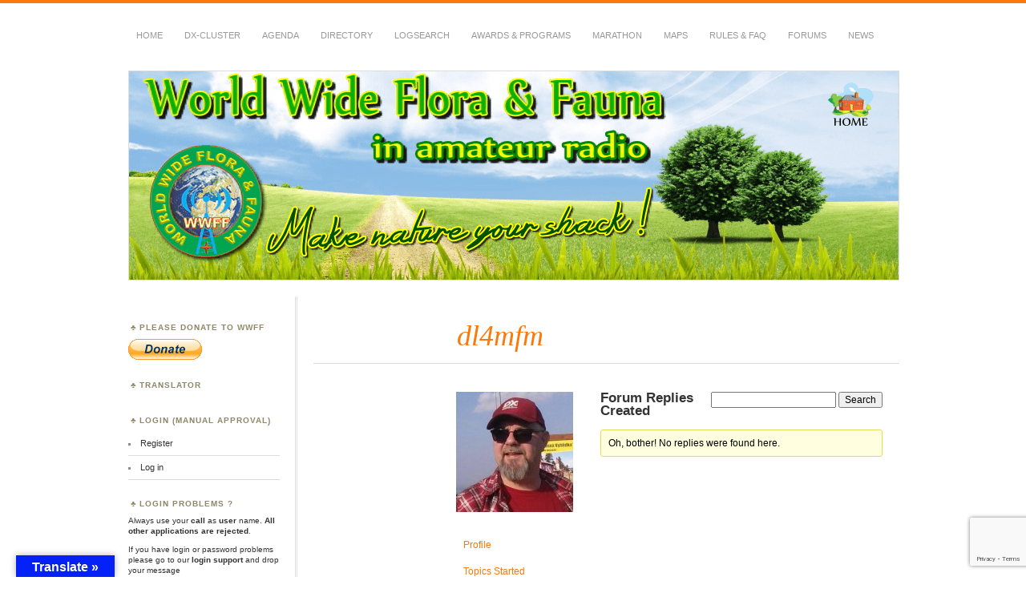

--- FILE ---
content_type: text/html; charset=UTF-8
request_url: https://spots.wwff.co/iframe_agenda_compact.php
body_size: 753
content:
<!DOCTYPE html>
<html>
<head>
    <meta charset="UTF-8">
    <meta name="viewport" content="width=device-width, initial-scale=1.0">
    <title>WWFF Upcoming Activations</title>
    <style>
        body {
            font-family: Arial, sans-serif;
            font-size: 12px;
            margin: 0;
            padding: 0;
            background: #fff;
        }
        .container {
            border: 1px solid #ccc;
            overflow: hidden;
        }
        .header {
            background: #e6e6e6;
            color: #333;
            padding: 6px;
            font-weight: bold;
            text-align: center;
            border-bottom: 1px solid #ccc;
        }
        table {
            width: 100%;
            border-collapse: collapse;
        }
        tr {
            border-bottom: 1px solid #eee;
        }
        tr:last-child {
            border-bottom: none;
        }
        .date-row {
            background-color: #fff;
            color: #ff8c00;
            font-weight: bold;
            padding: 3px 6px;
            text-align: center;
        }
        .info-row {
            padding: 3px 6px;
            background-color: #fff;
            text-align: center;
        }
        .callsign {
            font-weight: bold;
        }
        a {
            color: #333;
            text-decoration: none;
        }
        a:hover {
            text-decoration: underline;
        }
        .no-activations {
            padding: 10px;
            text-align: center;
            color: #666;
        }
    </style>
</head>
<body>
    <div class="container">
        <div class="header">Upcoming Activations</div>
        
                    <table>
                                    <tr>
                        <td class="date-row">Wed, 21 Jan - 1800z-2100z</td>
                    </tr>
                    <tr>
                        <td class="info-row">
                            <a href="https://wwff.co/directory/?showRef=KFF-4429" target="_blank">
                                KFF-4429                            </a> 
                            by 
                            <span class="callsign">
                                <a href="https://www.qrz.com/db/K9PM/P" target="_blank">
                                    K9PM/P                                </a>
                            </span>
                        </td>
                    </tr>
                                    <tr>
                        <td class="date-row">Thu, 22 Jan - 1400z-1600z</td>
                    </tr>
                    <tr>
                        <td class="info-row">
                            <a href="https://wwff.co/directory/?showRef=ONFF-0922" target="_blank">
                                ONFF-0922                            </a> 
                            by 
                            <span class="callsign">
                                <a href="https://www.qrz.com/db/ON4BOS" target="_blank">
                                    ON4BOS                                </a>
                            </span>
                        </td>
                    </tr>
                                    <tr>
                        <td class="date-row">Thu, 22 Jan - 0500z-2355z</td>
                    </tr>
                    <tr>
                        <td class="info-row">
                            <a href="https://wwff.co/directory/?showRef=HLFF-0015" target="_blank">
                                HLFF-0015                            </a> 
                            by 
                            <span class="callsign">
                                <a href="https://www.qrz.com/db/6K5EHN" target="_blank">
                                    6K5EHN                                </a>
                            </span>
                        </td>
                    </tr>
                                    <tr>
                        <td class="date-row">Sat, 24 Jan - 1630z-2159z</td>
                    </tr>
                    <tr>
                        <td class="info-row">
                            <a href="https://wwff.co/directory/?showRef=VEFF-3420" target="_blank">
                                VEFF-3420                            </a> 
                            by 
                            <span class="callsign">
                                <a href="https://www.qrz.com/db/VE2CBS" target="_blank">
                                    VE2CBS                                </a>
                            </span>
                        </td>
                    </tr>
                                    <tr>
                        <td class="date-row">Sun, 25 Jan - 2200z-0630z</td>
                    </tr>
                    <tr>
                        <td class="info-row">
                            <a href="https://wwff.co/directory/?showRef=VKFF-1292" target="_blank">
                                VKFF-1292                            </a> 
                            by 
                            <span class="callsign">
                                <a href="https://www.qrz.com/db/VK2EEL" target="_blank">
                                    VK2EEL                                </a>
                            </span>
                        </td>
                    </tr>
                            </table>
            </div>
</body>
</html> 

--- FILE ---
content_type: text/html; charset=utf-8
request_url: https://www.google.com/recaptcha/api2/anchor?ar=1&k=6Lf9-5cqAAAAAHHfittpm_OjHcD-VSd_Htt5zrkN&co=aHR0cHM6Ly93d2ZmLmNvOjQ0Mw..&hl=en&v=PoyoqOPhxBO7pBk68S4YbpHZ&size=invisible&anchor-ms=20000&execute-ms=30000&cb=6eikqi2glitj
body_size: 48513
content:
<!DOCTYPE HTML><html dir="ltr" lang="en"><head><meta http-equiv="Content-Type" content="text/html; charset=UTF-8">
<meta http-equiv="X-UA-Compatible" content="IE=edge">
<title>reCAPTCHA</title>
<style type="text/css">
/* cyrillic-ext */
@font-face {
  font-family: 'Roboto';
  font-style: normal;
  font-weight: 400;
  font-stretch: 100%;
  src: url(//fonts.gstatic.com/s/roboto/v48/KFO7CnqEu92Fr1ME7kSn66aGLdTylUAMa3GUBHMdazTgWw.woff2) format('woff2');
  unicode-range: U+0460-052F, U+1C80-1C8A, U+20B4, U+2DE0-2DFF, U+A640-A69F, U+FE2E-FE2F;
}
/* cyrillic */
@font-face {
  font-family: 'Roboto';
  font-style: normal;
  font-weight: 400;
  font-stretch: 100%;
  src: url(//fonts.gstatic.com/s/roboto/v48/KFO7CnqEu92Fr1ME7kSn66aGLdTylUAMa3iUBHMdazTgWw.woff2) format('woff2');
  unicode-range: U+0301, U+0400-045F, U+0490-0491, U+04B0-04B1, U+2116;
}
/* greek-ext */
@font-face {
  font-family: 'Roboto';
  font-style: normal;
  font-weight: 400;
  font-stretch: 100%;
  src: url(//fonts.gstatic.com/s/roboto/v48/KFO7CnqEu92Fr1ME7kSn66aGLdTylUAMa3CUBHMdazTgWw.woff2) format('woff2');
  unicode-range: U+1F00-1FFF;
}
/* greek */
@font-face {
  font-family: 'Roboto';
  font-style: normal;
  font-weight: 400;
  font-stretch: 100%;
  src: url(//fonts.gstatic.com/s/roboto/v48/KFO7CnqEu92Fr1ME7kSn66aGLdTylUAMa3-UBHMdazTgWw.woff2) format('woff2');
  unicode-range: U+0370-0377, U+037A-037F, U+0384-038A, U+038C, U+038E-03A1, U+03A3-03FF;
}
/* math */
@font-face {
  font-family: 'Roboto';
  font-style: normal;
  font-weight: 400;
  font-stretch: 100%;
  src: url(//fonts.gstatic.com/s/roboto/v48/KFO7CnqEu92Fr1ME7kSn66aGLdTylUAMawCUBHMdazTgWw.woff2) format('woff2');
  unicode-range: U+0302-0303, U+0305, U+0307-0308, U+0310, U+0312, U+0315, U+031A, U+0326-0327, U+032C, U+032F-0330, U+0332-0333, U+0338, U+033A, U+0346, U+034D, U+0391-03A1, U+03A3-03A9, U+03B1-03C9, U+03D1, U+03D5-03D6, U+03F0-03F1, U+03F4-03F5, U+2016-2017, U+2034-2038, U+203C, U+2040, U+2043, U+2047, U+2050, U+2057, U+205F, U+2070-2071, U+2074-208E, U+2090-209C, U+20D0-20DC, U+20E1, U+20E5-20EF, U+2100-2112, U+2114-2115, U+2117-2121, U+2123-214F, U+2190, U+2192, U+2194-21AE, U+21B0-21E5, U+21F1-21F2, U+21F4-2211, U+2213-2214, U+2216-22FF, U+2308-230B, U+2310, U+2319, U+231C-2321, U+2336-237A, U+237C, U+2395, U+239B-23B7, U+23D0, U+23DC-23E1, U+2474-2475, U+25AF, U+25B3, U+25B7, U+25BD, U+25C1, U+25CA, U+25CC, U+25FB, U+266D-266F, U+27C0-27FF, U+2900-2AFF, U+2B0E-2B11, U+2B30-2B4C, U+2BFE, U+3030, U+FF5B, U+FF5D, U+1D400-1D7FF, U+1EE00-1EEFF;
}
/* symbols */
@font-face {
  font-family: 'Roboto';
  font-style: normal;
  font-weight: 400;
  font-stretch: 100%;
  src: url(//fonts.gstatic.com/s/roboto/v48/KFO7CnqEu92Fr1ME7kSn66aGLdTylUAMaxKUBHMdazTgWw.woff2) format('woff2');
  unicode-range: U+0001-000C, U+000E-001F, U+007F-009F, U+20DD-20E0, U+20E2-20E4, U+2150-218F, U+2190, U+2192, U+2194-2199, U+21AF, U+21E6-21F0, U+21F3, U+2218-2219, U+2299, U+22C4-22C6, U+2300-243F, U+2440-244A, U+2460-24FF, U+25A0-27BF, U+2800-28FF, U+2921-2922, U+2981, U+29BF, U+29EB, U+2B00-2BFF, U+4DC0-4DFF, U+FFF9-FFFB, U+10140-1018E, U+10190-1019C, U+101A0, U+101D0-101FD, U+102E0-102FB, U+10E60-10E7E, U+1D2C0-1D2D3, U+1D2E0-1D37F, U+1F000-1F0FF, U+1F100-1F1AD, U+1F1E6-1F1FF, U+1F30D-1F30F, U+1F315, U+1F31C, U+1F31E, U+1F320-1F32C, U+1F336, U+1F378, U+1F37D, U+1F382, U+1F393-1F39F, U+1F3A7-1F3A8, U+1F3AC-1F3AF, U+1F3C2, U+1F3C4-1F3C6, U+1F3CA-1F3CE, U+1F3D4-1F3E0, U+1F3ED, U+1F3F1-1F3F3, U+1F3F5-1F3F7, U+1F408, U+1F415, U+1F41F, U+1F426, U+1F43F, U+1F441-1F442, U+1F444, U+1F446-1F449, U+1F44C-1F44E, U+1F453, U+1F46A, U+1F47D, U+1F4A3, U+1F4B0, U+1F4B3, U+1F4B9, U+1F4BB, U+1F4BF, U+1F4C8-1F4CB, U+1F4D6, U+1F4DA, U+1F4DF, U+1F4E3-1F4E6, U+1F4EA-1F4ED, U+1F4F7, U+1F4F9-1F4FB, U+1F4FD-1F4FE, U+1F503, U+1F507-1F50B, U+1F50D, U+1F512-1F513, U+1F53E-1F54A, U+1F54F-1F5FA, U+1F610, U+1F650-1F67F, U+1F687, U+1F68D, U+1F691, U+1F694, U+1F698, U+1F6AD, U+1F6B2, U+1F6B9-1F6BA, U+1F6BC, U+1F6C6-1F6CF, U+1F6D3-1F6D7, U+1F6E0-1F6EA, U+1F6F0-1F6F3, U+1F6F7-1F6FC, U+1F700-1F7FF, U+1F800-1F80B, U+1F810-1F847, U+1F850-1F859, U+1F860-1F887, U+1F890-1F8AD, U+1F8B0-1F8BB, U+1F8C0-1F8C1, U+1F900-1F90B, U+1F93B, U+1F946, U+1F984, U+1F996, U+1F9E9, U+1FA00-1FA6F, U+1FA70-1FA7C, U+1FA80-1FA89, U+1FA8F-1FAC6, U+1FACE-1FADC, U+1FADF-1FAE9, U+1FAF0-1FAF8, U+1FB00-1FBFF;
}
/* vietnamese */
@font-face {
  font-family: 'Roboto';
  font-style: normal;
  font-weight: 400;
  font-stretch: 100%;
  src: url(//fonts.gstatic.com/s/roboto/v48/KFO7CnqEu92Fr1ME7kSn66aGLdTylUAMa3OUBHMdazTgWw.woff2) format('woff2');
  unicode-range: U+0102-0103, U+0110-0111, U+0128-0129, U+0168-0169, U+01A0-01A1, U+01AF-01B0, U+0300-0301, U+0303-0304, U+0308-0309, U+0323, U+0329, U+1EA0-1EF9, U+20AB;
}
/* latin-ext */
@font-face {
  font-family: 'Roboto';
  font-style: normal;
  font-weight: 400;
  font-stretch: 100%;
  src: url(//fonts.gstatic.com/s/roboto/v48/KFO7CnqEu92Fr1ME7kSn66aGLdTylUAMa3KUBHMdazTgWw.woff2) format('woff2');
  unicode-range: U+0100-02BA, U+02BD-02C5, U+02C7-02CC, U+02CE-02D7, U+02DD-02FF, U+0304, U+0308, U+0329, U+1D00-1DBF, U+1E00-1E9F, U+1EF2-1EFF, U+2020, U+20A0-20AB, U+20AD-20C0, U+2113, U+2C60-2C7F, U+A720-A7FF;
}
/* latin */
@font-face {
  font-family: 'Roboto';
  font-style: normal;
  font-weight: 400;
  font-stretch: 100%;
  src: url(//fonts.gstatic.com/s/roboto/v48/KFO7CnqEu92Fr1ME7kSn66aGLdTylUAMa3yUBHMdazQ.woff2) format('woff2');
  unicode-range: U+0000-00FF, U+0131, U+0152-0153, U+02BB-02BC, U+02C6, U+02DA, U+02DC, U+0304, U+0308, U+0329, U+2000-206F, U+20AC, U+2122, U+2191, U+2193, U+2212, U+2215, U+FEFF, U+FFFD;
}
/* cyrillic-ext */
@font-face {
  font-family: 'Roboto';
  font-style: normal;
  font-weight: 500;
  font-stretch: 100%;
  src: url(//fonts.gstatic.com/s/roboto/v48/KFO7CnqEu92Fr1ME7kSn66aGLdTylUAMa3GUBHMdazTgWw.woff2) format('woff2');
  unicode-range: U+0460-052F, U+1C80-1C8A, U+20B4, U+2DE0-2DFF, U+A640-A69F, U+FE2E-FE2F;
}
/* cyrillic */
@font-face {
  font-family: 'Roboto';
  font-style: normal;
  font-weight: 500;
  font-stretch: 100%;
  src: url(//fonts.gstatic.com/s/roboto/v48/KFO7CnqEu92Fr1ME7kSn66aGLdTylUAMa3iUBHMdazTgWw.woff2) format('woff2');
  unicode-range: U+0301, U+0400-045F, U+0490-0491, U+04B0-04B1, U+2116;
}
/* greek-ext */
@font-face {
  font-family: 'Roboto';
  font-style: normal;
  font-weight: 500;
  font-stretch: 100%;
  src: url(//fonts.gstatic.com/s/roboto/v48/KFO7CnqEu92Fr1ME7kSn66aGLdTylUAMa3CUBHMdazTgWw.woff2) format('woff2');
  unicode-range: U+1F00-1FFF;
}
/* greek */
@font-face {
  font-family: 'Roboto';
  font-style: normal;
  font-weight: 500;
  font-stretch: 100%;
  src: url(//fonts.gstatic.com/s/roboto/v48/KFO7CnqEu92Fr1ME7kSn66aGLdTylUAMa3-UBHMdazTgWw.woff2) format('woff2');
  unicode-range: U+0370-0377, U+037A-037F, U+0384-038A, U+038C, U+038E-03A1, U+03A3-03FF;
}
/* math */
@font-face {
  font-family: 'Roboto';
  font-style: normal;
  font-weight: 500;
  font-stretch: 100%;
  src: url(//fonts.gstatic.com/s/roboto/v48/KFO7CnqEu92Fr1ME7kSn66aGLdTylUAMawCUBHMdazTgWw.woff2) format('woff2');
  unicode-range: U+0302-0303, U+0305, U+0307-0308, U+0310, U+0312, U+0315, U+031A, U+0326-0327, U+032C, U+032F-0330, U+0332-0333, U+0338, U+033A, U+0346, U+034D, U+0391-03A1, U+03A3-03A9, U+03B1-03C9, U+03D1, U+03D5-03D6, U+03F0-03F1, U+03F4-03F5, U+2016-2017, U+2034-2038, U+203C, U+2040, U+2043, U+2047, U+2050, U+2057, U+205F, U+2070-2071, U+2074-208E, U+2090-209C, U+20D0-20DC, U+20E1, U+20E5-20EF, U+2100-2112, U+2114-2115, U+2117-2121, U+2123-214F, U+2190, U+2192, U+2194-21AE, U+21B0-21E5, U+21F1-21F2, U+21F4-2211, U+2213-2214, U+2216-22FF, U+2308-230B, U+2310, U+2319, U+231C-2321, U+2336-237A, U+237C, U+2395, U+239B-23B7, U+23D0, U+23DC-23E1, U+2474-2475, U+25AF, U+25B3, U+25B7, U+25BD, U+25C1, U+25CA, U+25CC, U+25FB, U+266D-266F, U+27C0-27FF, U+2900-2AFF, U+2B0E-2B11, U+2B30-2B4C, U+2BFE, U+3030, U+FF5B, U+FF5D, U+1D400-1D7FF, U+1EE00-1EEFF;
}
/* symbols */
@font-face {
  font-family: 'Roboto';
  font-style: normal;
  font-weight: 500;
  font-stretch: 100%;
  src: url(//fonts.gstatic.com/s/roboto/v48/KFO7CnqEu92Fr1ME7kSn66aGLdTylUAMaxKUBHMdazTgWw.woff2) format('woff2');
  unicode-range: U+0001-000C, U+000E-001F, U+007F-009F, U+20DD-20E0, U+20E2-20E4, U+2150-218F, U+2190, U+2192, U+2194-2199, U+21AF, U+21E6-21F0, U+21F3, U+2218-2219, U+2299, U+22C4-22C6, U+2300-243F, U+2440-244A, U+2460-24FF, U+25A0-27BF, U+2800-28FF, U+2921-2922, U+2981, U+29BF, U+29EB, U+2B00-2BFF, U+4DC0-4DFF, U+FFF9-FFFB, U+10140-1018E, U+10190-1019C, U+101A0, U+101D0-101FD, U+102E0-102FB, U+10E60-10E7E, U+1D2C0-1D2D3, U+1D2E0-1D37F, U+1F000-1F0FF, U+1F100-1F1AD, U+1F1E6-1F1FF, U+1F30D-1F30F, U+1F315, U+1F31C, U+1F31E, U+1F320-1F32C, U+1F336, U+1F378, U+1F37D, U+1F382, U+1F393-1F39F, U+1F3A7-1F3A8, U+1F3AC-1F3AF, U+1F3C2, U+1F3C4-1F3C6, U+1F3CA-1F3CE, U+1F3D4-1F3E0, U+1F3ED, U+1F3F1-1F3F3, U+1F3F5-1F3F7, U+1F408, U+1F415, U+1F41F, U+1F426, U+1F43F, U+1F441-1F442, U+1F444, U+1F446-1F449, U+1F44C-1F44E, U+1F453, U+1F46A, U+1F47D, U+1F4A3, U+1F4B0, U+1F4B3, U+1F4B9, U+1F4BB, U+1F4BF, U+1F4C8-1F4CB, U+1F4D6, U+1F4DA, U+1F4DF, U+1F4E3-1F4E6, U+1F4EA-1F4ED, U+1F4F7, U+1F4F9-1F4FB, U+1F4FD-1F4FE, U+1F503, U+1F507-1F50B, U+1F50D, U+1F512-1F513, U+1F53E-1F54A, U+1F54F-1F5FA, U+1F610, U+1F650-1F67F, U+1F687, U+1F68D, U+1F691, U+1F694, U+1F698, U+1F6AD, U+1F6B2, U+1F6B9-1F6BA, U+1F6BC, U+1F6C6-1F6CF, U+1F6D3-1F6D7, U+1F6E0-1F6EA, U+1F6F0-1F6F3, U+1F6F7-1F6FC, U+1F700-1F7FF, U+1F800-1F80B, U+1F810-1F847, U+1F850-1F859, U+1F860-1F887, U+1F890-1F8AD, U+1F8B0-1F8BB, U+1F8C0-1F8C1, U+1F900-1F90B, U+1F93B, U+1F946, U+1F984, U+1F996, U+1F9E9, U+1FA00-1FA6F, U+1FA70-1FA7C, U+1FA80-1FA89, U+1FA8F-1FAC6, U+1FACE-1FADC, U+1FADF-1FAE9, U+1FAF0-1FAF8, U+1FB00-1FBFF;
}
/* vietnamese */
@font-face {
  font-family: 'Roboto';
  font-style: normal;
  font-weight: 500;
  font-stretch: 100%;
  src: url(//fonts.gstatic.com/s/roboto/v48/KFO7CnqEu92Fr1ME7kSn66aGLdTylUAMa3OUBHMdazTgWw.woff2) format('woff2');
  unicode-range: U+0102-0103, U+0110-0111, U+0128-0129, U+0168-0169, U+01A0-01A1, U+01AF-01B0, U+0300-0301, U+0303-0304, U+0308-0309, U+0323, U+0329, U+1EA0-1EF9, U+20AB;
}
/* latin-ext */
@font-face {
  font-family: 'Roboto';
  font-style: normal;
  font-weight: 500;
  font-stretch: 100%;
  src: url(//fonts.gstatic.com/s/roboto/v48/KFO7CnqEu92Fr1ME7kSn66aGLdTylUAMa3KUBHMdazTgWw.woff2) format('woff2');
  unicode-range: U+0100-02BA, U+02BD-02C5, U+02C7-02CC, U+02CE-02D7, U+02DD-02FF, U+0304, U+0308, U+0329, U+1D00-1DBF, U+1E00-1E9F, U+1EF2-1EFF, U+2020, U+20A0-20AB, U+20AD-20C0, U+2113, U+2C60-2C7F, U+A720-A7FF;
}
/* latin */
@font-face {
  font-family: 'Roboto';
  font-style: normal;
  font-weight: 500;
  font-stretch: 100%;
  src: url(//fonts.gstatic.com/s/roboto/v48/KFO7CnqEu92Fr1ME7kSn66aGLdTylUAMa3yUBHMdazQ.woff2) format('woff2');
  unicode-range: U+0000-00FF, U+0131, U+0152-0153, U+02BB-02BC, U+02C6, U+02DA, U+02DC, U+0304, U+0308, U+0329, U+2000-206F, U+20AC, U+2122, U+2191, U+2193, U+2212, U+2215, U+FEFF, U+FFFD;
}
/* cyrillic-ext */
@font-face {
  font-family: 'Roboto';
  font-style: normal;
  font-weight: 900;
  font-stretch: 100%;
  src: url(//fonts.gstatic.com/s/roboto/v48/KFO7CnqEu92Fr1ME7kSn66aGLdTylUAMa3GUBHMdazTgWw.woff2) format('woff2');
  unicode-range: U+0460-052F, U+1C80-1C8A, U+20B4, U+2DE0-2DFF, U+A640-A69F, U+FE2E-FE2F;
}
/* cyrillic */
@font-face {
  font-family: 'Roboto';
  font-style: normal;
  font-weight: 900;
  font-stretch: 100%;
  src: url(//fonts.gstatic.com/s/roboto/v48/KFO7CnqEu92Fr1ME7kSn66aGLdTylUAMa3iUBHMdazTgWw.woff2) format('woff2');
  unicode-range: U+0301, U+0400-045F, U+0490-0491, U+04B0-04B1, U+2116;
}
/* greek-ext */
@font-face {
  font-family: 'Roboto';
  font-style: normal;
  font-weight: 900;
  font-stretch: 100%;
  src: url(//fonts.gstatic.com/s/roboto/v48/KFO7CnqEu92Fr1ME7kSn66aGLdTylUAMa3CUBHMdazTgWw.woff2) format('woff2');
  unicode-range: U+1F00-1FFF;
}
/* greek */
@font-face {
  font-family: 'Roboto';
  font-style: normal;
  font-weight: 900;
  font-stretch: 100%;
  src: url(//fonts.gstatic.com/s/roboto/v48/KFO7CnqEu92Fr1ME7kSn66aGLdTylUAMa3-UBHMdazTgWw.woff2) format('woff2');
  unicode-range: U+0370-0377, U+037A-037F, U+0384-038A, U+038C, U+038E-03A1, U+03A3-03FF;
}
/* math */
@font-face {
  font-family: 'Roboto';
  font-style: normal;
  font-weight: 900;
  font-stretch: 100%;
  src: url(//fonts.gstatic.com/s/roboto/v48/KFO7CnqEu92Fr1ME7kSn66aGLdTylUAMawCUBHMdazTgWw.woff2) format('woff2');
  unicode-range: U+0302-0303, U+0305, U+0307-0308, U+0310, U+0312, U+0315, U+031A, U+0326-0327, U+032C, U+032F-0330, U+0332-0333, U+0338, U+033A, U+0346, U+034D, U+0391-03A1, U+03A3-03A9, U+03B1-03C9, U+03D1, U+03D5-03D6, U+03F0-03F1, U+03F4-03F5, U+2016-2017, U+2034-2038, U+203C, U+2040, U+2043, U+2047, U+2050, U+2057, U+205F, U+2070-2071, U+2074-208E, U+2090-209C, U+20D0-20DC, U+20E1, U+20E5-20EF, U+2100-2112, U+2114-2115, U+2117-2121, U+2123-214F, U+2190, U+2192, U+2194-21AE, U+21B0-21E5, U+21F1-21F2, U+21F4-2211, U+2213-2214, U+2216-22FF, U+2308-230B, U+2310, U+2319, U+231C-2321, U+2336-237A, U+237C, U+2395, U+239B-23B7, U+23D0, U+23DC-23E1, U+2474-2475, U+25AF, U+25B3, U+25B7, U+25BD, U+25C1, U+25CA, U+25CC, U+25FB, U+266D-266F, U+27C0-27FF, U+2900-2AFF, U+2B0E-2B11, U+2B30-2B4C, U+2BFE, U+3030, U+FF5B, U+FF5D, U+1D400-1D7FF, U+1EE00-1EEFF;
}
/* symbols */
@font-face {
  font-family: 'Roboto';
  font-style: normal;
  font-weight: 900;
  font-stretch: 100%;
  src: url(//fonts.gstatic.com/s/roboto/v48/KFO7CnqEu92Fr1ME7kSn66aGLdTylUAMaxKUBHMdazTgWw.woff2) format('woff2');
  unicode-range: U+0001-000C, U+000E-001F, U+007F-009F, U+20DD-20E0, U+20E2-20E4, U+2150-218F, U+2190, U+2192, U+2194-2199, U+21AF, U+21E6-21F0, U+21F3, U+2218-2219, U+2299, U+22C4-22C6, U+2300-243F, U+2440-244A, U+2460-24FF, U+25A0-27BF, U+2800-28FF, U+2921-2922, U+2981, U+29BF, U+29EB, U+2B00-2BFF, U+4DC0-4DFF, U+FFF9-FFFB, U+10140-1018E, U+10190-1019C, U+101A0, U+101D0-101FD, U+102E0-102FB, U+10E60-10E7E, U+1D2C0-1D2D3, U+1D2E0-1D37F, U+1F000-1F0FF, U+1F100-1F1AD, U+1F1E6-1F1FF, U+1F30D-1F30F, U+1F315, U+1F31C, U+1F31E, U+1F320-1F32C, U+1F336, U+1F378, U+1F37D, U+1F382, U+1F393-1F39F, U+1F3A7-1F3A8, U+1F3AC-1F3AF, U+1F3C2, U+1F3C4-1F3C6, U+1F3CA-1F3CE, U+1F3D4-1F3E0, U+1F3ED, U+1F3F1-1F3F3, U+1F3F5-1F3F7, U+1F408, U+1F415, U+1F41F, U+1F426, U+1F43F, U+1F441-1F442, U+1F444, U+1F446-1F449, U+1F44C-1F44E, U+1F453, U+1F46A, U+1F47D, U+1F4A3, U+1F4B0, U+1F4B3, U+1F4B9, U+1F4BB, U+1F4BF, U+1F4C8-1F4CB, U+1F4D6, U+1F4DA, U+1F4DF, U+1F4E3-1F4E6, U+1F4EA-1F4ED, U+1F4F7, U+1F4F9-1F4FB, U+1F4FD-1F4FE, U+1F503, U+1F507-1F50B, U+1F50D, U+1F512-1F513, U+1F53E-1F54A, U+1F54F-1F5FA, U+1F610, U+1F650-1F67F, U+1F687, U+1F68D, U+1F691, U+1F694, U+1F698, U+1F6AD, U+1F6B2, U+1F6B9-1F6BA, U+1F6BC, U+1F6C6-1F6CF, U+1F6D3-1F6D7, U+1F6E0-1F6EA, U+1F6F0-1F6F3, U+1F6F7-1F6FC, U+1F700-1F7FF, U+1F800-1F80B, U+1F810-1F847, U+1F850-1F859, U+1F860-1F887, U+1F890-1F8AD, U+1F8B0-1F8BB, U+1F8C0-1F8C1, U+1F900-1F90B, U+1F93B, U+1F946, U+1F984, U+1F996, U+1F9E9, U+1FA00-1FA6F, U+1FA70-1FA7C, U+1FA80-1FA89, U+1FA8F-1FAC6, U+1FACE-1FADC, U+1FADF-1FAE9, U+1FAF0-1FAF8, U+1FB00-1FBFF;
}
/* vietnamese */
@font-face {
  font-family: 'Roboto';
  font-style: normal;
  font-weight: 900;
  font-stretch: 100%;
  src: url(//fonts.gstatic.com/s/roboto/v48/KFO7CnqEu92Fr1ME7kSn66aGLdTylUAMa3OUBHMdazTgWw.woff2) format('woff2');
  unicode-range: U+0102-0103, U+0110-0111, U+0128-0129, U+0168-0169, U+01A0-01A1, U+01AF-01B0, U+0300-0301, U+0303-0304, U+0308-0309, U+0323, U+0329, U+1EA0-1EF9, U+20AB;
}
/* latin-ext */
@font-face {
  font-family: 'Roboto';
  font-style: normal;
  font-weight: 900;
  font-stretch: 100%;
  src: url(//fonts.gstatic.com/s/roboto/v48/KFO7CnqEu92Fr1ME7kSn66aGLdTylUAMa3KUBHMdazTgWw.woff2) format('woff2');
  unicode-range: U+0100-02BA, U+02BD-02C5, U+02C7-02CC, U+02CE-02D7, U+02DD-02FF, U+0304, U+0308, U+0329, U+1D00-1DBF, U+1E00-1E9F, U+1EF2-1EFF, U+2020, U+20A0-20AB, U+20AD-20C0, U+2113, U+2C60-2C7F, U+A720-A7FF;
}
/* latin */
@font-face {
  font-family: 'Roboto';
  font-style: normal;
  font-weight: 900;
  font-stretch: 100%;
  src: url(//fonts.gstatic.com/s/roboto/v48/KFO7CnqEu92Fr1ME7kSn66aGLdTylUAMa3yUBHMdazQ.woff2) format('woff2');
  unicode-range: U+0000-00FF, U+0131, U+0152-0153, U+02BB-02BC, U+02C6, U+02DA, U+02DC, U+0304, U+0308, U+0329, U+2000-206F, U+20AC, U+2122, U+2191, U+2193, U+2212, U+2215, U+FEFF, U+FFFD;
}

</style>
<link rel="stylesheet" type="text/css" href="https://www.gstatic.com/recaptcha/releases/PoyoqOPhxBO7pBk68S4YbpHZ/styles__ltr.css">
<script nonce="n9fQPjRb-rPpcF68kldOyA" type="text/javascript">window['__recaptcha_api'] = 'https://www.google.com/recaptcha/api2/';</script>
<script type="text/javascript" src="https://www.gstatic.com/recaptcha/releases/PoyoqOPhxBO7pBk68S4YbpHZ/recaptcha__en.js" nonce="n9fQPjRb-rPpcF68kldOyA">
      
    </script></head>
<body><div id="rc-anchor-alert" class="rc-anchor-alert"></div>
<input type="hidden" id="recaptcha-token" value="[base64]">
<script type="text/javascript" nonce="n9fQPjRb-rPpcF68kldOyA">
      recaptcha.anchor.Main.init("[\x22ainput\x22,[\x22bgdata\x22,\x22\x22,\[base64]/[base64]/[base64]/[base64]/[base64]/UltsKytdPUU6KEU8MjA0OD9SW2wrK109RT4+NnwxOTI6KChFJjY0NTEyKT09NTUyOTYmJk0rMTxjLmxlbmd0aCYmKGMuY2hhckNvZGVBdChNKzEpJjY0NTEyKT09NTYzMjA/[base64]/[base64]/[base64]/[base64]/[base64]/[base64]/[base64]\x22,\[base64]\\u003d\\u003d\x22,\x22w44tw4/CmcK1wrcew5/[base64]/CgMOrA8KFw4JRR8KJwqBresKBwosPREfDqcO4w4vCo8OQw7o+XQhKwpnDiGweSXLCgSM6wptRwr7DvHpZwocwEQNKw6c0wqXDi8Kgw5PDsi52wp4pF8KQw7UuCMKywrDCn8KsecKsw4E/SFcxw67DpsOnVirDn8Kiw6B8w7nDknw8wrFFS8KjwrLCtcKtN8KGFBPCnxVvWlDCksKrM07DmUTDjsKOwr/[base64]/wq/[base64]/CtMKsX2fDiB3DhXnChV4dw45DYi/Cm8ORbcKdw5rCjcK7w4XCg2whNMKmei/[base64]/CpsOxw71YdgBVcUHCqzZLw5bCuMKPZWzChkNJPC/Du33Dg8KnJgdKD3rDrlt8w6gMwq3Cv8OAw5PDqmLDi8KFJsOBw5bCrQcvw6zCoF/DnF4FTEzDpSZHwpU0JsOow5ssw5xUwqcgw4cLw4hkO8KPw4Esw7PDlzUnIXLCs8KyWMO5LMOGw7gvDcODVwfCmXcdwpvCtR3DkmhtwpUBw6tWHQM/Ay7DqRjDosOyOsOuUwPDlcKEw6wzXCNJwqfCjMK5bRTDujFGw5jDvMK0wqzCqMKQacKDTXUmXExJwpQ6woxLw6ZMwqLDsE/DvFHDnSZUw4LDu1N7w5tAW2Rrw4nCoi7DmsKwJQt4PGbDgVHCh8K3FmrCoMOBw5RkBjAlwpY8e8KmIsKfwpBZw5YNWcOSS8Kvwr9lwpnCuWHCv8KmwqYEasKuw4ZRbGnCj1p4FMOLDcOiBsOWdcKgaXvDqgPDjmTDvlrDmgbDqMOdwqdmwpZuwqTCv8OWw4/[base64]/CkV/DssKvQsK8w6VXQD4ZwpgWW08jV8O9U04owpPDsjV4wrJpFsOTMSsmFMOhw7nDqsOuw4/DncKXRsONwpAgbcKbw4vDnsOHwoTDg0oPBkfDjEccw4fClULDqDQiwosgKMODwrTDkcOAwpbCrsOSCiPCniwjw4bDksOgK8Oww44Sw7bCnUzDgjnCnl7CjF9cYcOSUDXCnS11w4/DvFUUwotPw4sYMEPDs8OWAsKxQsKpbsO7WsKPVMO4VgZCBsKrccOWY25iw5TCqCHCpnnCoj/Co3PDs0hOw4MAPcO4T3kkwr/[base64]/ChMKLA8OcU37CisO1w7HDvsKUw4/DnUxWw5VYcjh9w4RVUmcoP3vDhcONC2fCtVXCr1HDk8OjKFTCncKGEhfCn33Cr2BDPsOjwpHCtUnDkXxiL3rDs0/DjcKuwoU4PHAATMOffsKIw5LCiMOrIh/DpB3DmMOxP8KAwpHDl8KffWrDlk7DjiZzw6bCgcOyBsK0VyhjYU7CocKmHMOyBMKBSV3CvMKUDMKvfhnDjw3DkcOiJsKGwqBewrfCtcO+wrfDnzA1F0/[base64]/CusOMwrzCoSXDs8KLwqDDucKSHsObEnFcwqjCkCApccKPwpfDj8Ksw4LCl8Kta8KCw7TDnsOhKcOmwr3DrMK4wrvDpn4NHnAlw4PCpwLCkmElw54FKGlGwosAdcOZwr1ywoTDgMKGeMKVRFkbQEPCnsOAcyBbT8Kxw7wwOcOzw4TDl29kRcKkJMKMw7vDlx/DpMOKw5VnWsOOw57DuxUpwozCq8Ogw6gfKR5+SsOwcl/CknUtwpYew7TDpATCgRnDv8K2w7NSw67DtHDDlcKYwoDCon3DnsKrKcKpw6oxAS/Cp8O0XmMuwqFZwpLCicKuw5LDk8OORcKEwr50ZgfDpMOwYcKlZsOHZcO1wqbCkg7CisKEwrTChld5LUYHw7wReSLCpMKQJXpAMHkaw4paw7/CkcOhCWnCn8OvTHvDi8Ofw4HCp2fCtsKQSMKGd8OywoNSwpJvw7PDsD3CsFfChsKOw7VHWWFrE8KJwoPDuHLDjsKsH2zCpiYDwpDCs8KawoBFwprDtcOVwqXDkk/[base64]/Z8KWw7HCtGpPXBjDqSAJYyx1wrTCg0DDnMKDw63Dum12Y8KBZhvCgVfDlivClQfDpUvDpMKjw7DCgwd3wpEwP8OCwq7CuGnCh8OALcO7w6zDoXtsQ2TDtsOxwrrDtmAMdHDDtMKceMK+w5ZvwoXDv8K2ZFTCjUXDjxzCpcOvwq/Du11JW8OLN8O2W8Kbwo12wr3ChBfDg8OUw5QnDcKSYsKbM8KlXcKyw4R9w6xrw65TC8K/wrvCj8K/wopyw7HDoMKmw7wKw4lBw6AFw4TCnVVLw44Fw6/[base64]/L8KuFcO6wo80Jk3Chk/DuF7Co8Oew7FUYR5Owo/Dq8K7K8O5O8K3wo/Ct8KzcX9NAwfCpnzCqMK7S8O5XcKJJBHCqsKDaMKlTsKhL8OEw7nCiQ/DuVpJSsOxwrTCqjfDrDgcwo/[base64]/w58VGMKpIxNVwqA3wr1jPMOYNMKaRcOsREVXwpHCmMONMl0TeXZbH3lUZGjDkV0NDcOCSsOJwozDm8KhSA9Ad8OlPwIuZsKbw7/CtSBLwoxneRTCsmpRdmPDjcKNw6zDisKeKxnCrHR8PTjColLDgMKAIHbCpUl/wo3CjcKhw5bDmmfCqnp1w6jDscOhwqIcw7rCnMOXYMOEKsKdw5rDjMOMSDdsF3zChsKNB8K0wpElGcKCHmrDqcO5DsKCLhXDikjCmMO9w77CnWbCgcOqV8O3w4bCoDIOEjHCuSVywpDDscKPWMOBUMKRO8K+w7/DoCLCosO2woLCm8OpFEZiw7HCo8ONwpbCkwEeScOuw7bCphB9wrnCo8Kow7PDpcOxwobDo8OfVsOrwrPCliPDgHzDhAQhw7x/wqXCp0gAwqPDqMKwwrXDmThMBhAgAMO0QMKLRcOKesKTVQlVwpljw4wxwrx/LkvDuTkKEMOeI8K+w7kSwqnCq8KdPWHDpFR9w7pEwqvDh08PwppDw64IbVjDvl47BBZPwpLDtcOpGsKhG0bDr8KZwrJiw4XCnsOkCMK/wpRSwqAOFUA5wqR1NH7CjTvDpSXDpVTDiGfDh2xGw5TCvHvDlMOFw5PDuAzDs8O/VCpYwpFVw4UKwrzDisOzVwZpwrJnwoFEXsKfQMOtGcOyd1ZHaMKNCDPDlcO3XcKHcwBUwpbDgsOow43DmMKvH3gOw5VPPQfDgFTDrsOGDMK3wqjDrTvDhMOqw5Z5w6AMwrlxwr9Ew4jCrRNlw6lQawZWwrPDhcKMw7vCs8KNwo7DvcK/woMRHHx/[base64]/[base64]/CtFHDvcOTwpLClXjCmcO9w6XCmgLDhsO7WMKRw4rCvMOxOxFOw5HCpcOTAUbCn056wq7CpC4ewrBQLXvDhEVswqhLTh7DqRfDok3Ds1xsGQESAcO/w5RSHcOXMi/Dp8OQwozDrsOuWMKoZ8KCw6bDiCXDnsOERmoBw7jDnCPDmcKdSMOQB8KVw4HDoMKCCcK6w5zCgsOFScOqw7/DtcK6wo/CosOpdzJDwpDDqjvDoMO+w6xlasKEw6F9UsOfKcOVPBbClMOrQ8OCcMKuwoMgTMKIwobDmVd5wo5KNTE+EcOJUS/CklYLAsOYe8Onw7XDgBTCnEbDt0Yew5rDqj0YwqDCvA5TOhXDlMKOw7p0w51MEQHCo1QfwpvCvnAVFkLDucOVw4/DkzBIfsKPw5sCw7/CkcKwwqfDgcO/DsKCwpMeFcOUUsK3b8OeDVkmwrfCvsKkMMKkJi9PE8OAATnDlMOBwokgQwrDnlfClWrCvsOKw7/DjCzCtALCssOswo4Dw613wpBiwqvCtsKEw7TCvRZaw6NWf0zDicKNwqIzQFglcH9raEnDoMOOdQ8HGS5LecKOdMO/UMOoTTDDscOTairClcKHYcKwwp3CpxRzUiQ6wqN6XMK9wpjDlQA/PMO5cCLDicKXwrtfwrdmIcO/KE/[base64]/[base64]/DiRHCtsO2w5PDhGvCocOPU1fDnH7DpEpqYcKIw7tWw7IRw5gOwq59wpgjU35NJnJDasKow4jCgMKpZ3LDpH7DlcO3w59tw6LCrMKtNBTCsH5TdsOYIsOIHTrDsz4OE8OtKzfCsEfDvw1dwoxiZ2/DoTdDw5c3SnjDuWTDtsKYcRTDpVnDim/DmsOFElMNMloQwoJxwqM3wptWbQF9w6bCv8K2w6fDuxMVwqcewqrDn8O0w6IHw53DisOXXnUewoENUzdBwo/Ckyl9SMKhw7fCuBZLM1TDsGJHw6fCpHo5w5zCucO6WgZHUU3DlBfCsk8RdT8Fw4U6wp15C8ONw4/DksKIQnZdw5hOAgTCj8OywrA1wrp7woXCnS7CosKfNyXChDxZfsOkRyDDizo/ZsKXw50xamc4WcO/wr9hIMKMZcOHNVJnJ1fCj8O1X8ODRBfCi8O6EQ7CvynCkRAOw4rDsmYhTMOKw4fDjTodHBFiw6rCqcOaYw52GcO1HsOsw6rDsGjDlsOJHsOnw6dbw4HCg8KMw4fDnAfDj3TDuMKfw4/Cq1LDpk/CuMOzw6oGw4pfw7J0bRsNw43Dv8Krwo0/wqzDqMORecOJw4sRCMO8w4NUJiHCpSB0w5EUwowBwo8jw4jCl8OnBR7Dtn/Dm07Co3nDmcOYwpTCmcOjGcOeIMOhPg85w4ZpwoTCpGLDg8OlPMO7w6ZJw4bDoR5xGxHDphPCqAVCwqDCnDUXJxrDn8KCdjxtw4ETZ8K0GjHClhRrEcOtw7p9w6nDk8KVSTvDt8Kjw49sAMOgD1bDrx1Bwq1Hw70CAzQVw6nCg8OHw41jIEsxAQ/Dl8K7LMKFb8O9w69jHQwpwrc0wq3CvkY2w6rDi8K0BMO+FMOMEsK/X3jCsXd0GVDCuMK3wpVEL8Oiw7PDuMKMM2vCjxrClMO0H8KBw5M7wrnCosKHwqLDs8KfZMO6wrPCvm4AW8OQwp7ClsORPE7DmWwDGcKABWBww6jDpsOeRBjDhnsnXcOXwqByflAxfj7Dv8KRw4N6QsOrC23CkzHCpsKVw4dmwpw2wqzDoE/Dm1UEwqHCucKVwr0ULsKmS8K2BiTCj8OBG3EwwrhuCFY8UGzCicKjwrcJREpWM8KswqXDinnDj8KYw4Vdw5BGw67DoMKIGgMbBcOxYjrCmT/DpMO8w4N0DX3CnsKzSm3DpsKIwqQ3w4FxwolwXGrDlsOvG8KOVcKWLn4dwprDiFdkMzjDgndCKsO9CzJzw5LCjsKXFzTDlcK0PcOYwprCusOCasOmwpNuw5bDkMK9FsKRw7HCgsKiH8Knfm7DjSbCiSRjTsK1w5DCu8OKw4BTw50FKcK5w75cEWvDtAFaNcO/DcKxaxEIw5o1B8OJfsK6w5fCmMOHw4YqWBfCmcKqwqrChRnDuBDDgcOkC8KLwoPDi2XDgz7DhELCo10Iwp48U8Ozw5zCqcO/[base64]/Dl03DvljDocKLwr/Ci0rDv8O/wqTDuDfDv8OJwoPDmC8+wpIgw5l+wpQMcEgjIsKkw5UjwrTDpcOowpPDgcKOZWnCi8KXZUwuU8KdLMKEbcK6w4V6LcKJwpdJIh/DvcOOwqvCmGFZwpnDsijCmgnCojMfEGxywonCm1nCncKdB8OkwoshOMKlLMOYwoPCtWNYYkQZP8K7w7wlwrg5wrBQw4rDpx3CuMKww6Esw5DCrlkSw40DScOvPmHCiMOiw5rDiyPCg8K6woDCk1l5woxNwowRwpxXw6MBBsOyKWvDnh/Cj8OkIHXCt8KQwqvCgsOGDgN4w6DDnVxuQDTDi0fCuUsDwqVzwonCk8OaATAEwrAXZMKVBhXCsEZJScOmwrTDhQbDtMKfw4gIBCvCjg1kOCjCmnQFw6rCpUJPw5LCtsKLQknCmsOqw5vDljFmD0Y5w5hfBGXCg04JwoTDjMK1wpfDgw/CksOrRkLCtmzCsHlqRQYxw74iR8OkaMK+w4vDgxPDvUrDiENefnw+wpl7BMKkwok3w7Y7bVZBOcO+c0LCscOlBFtCwqnDlX3Com/DnC7CqkxBVkIcw5RJw7vDqFjCpznDmsOFwr9Uwr3Cv10mOB1Lwo3CgScSABYwAR/CsMO4w4o3wpAnw4NUEMK/LMKnw64dwogRaXjDtsKyw5Jjw6XCvB0xwpwFQMKvw4fDgcKpRsK/cnXDv8KSwpTDnyxnT0YdwpJyG8KwQsKRR0DDjsOow5fDlMKgDcOHEQI/E0wbw5LCm31Dw4rDq0XDgVgrwp3DjMKVw4/DlWjDvMKXKxIDP8K0w47DunNrwqXDgsO2woXDmcKINB7DkX4AE34cLSfDqE/CvWHDv2M+wrAxw6bDpcOaQ0sFw6fDn8KEw584AnLCmMKpDcOkYcKjQsKcw4prVVpgw4ASw57Dt0HDoMKPV8KLw6XDlMKJw5/DlRdLZV1tw6McI8K1w4crIivDlV/CtsOTw7XDlMKVw7rCmcKSGXXCtsK8wpfDgkzCpcKfNVDCo8K7wpjDhl/DiBg1wrs1w7DDg8OwRGRvJlfCqsO8worDgcKCfsO7TMOJJcK3e8KlL8OBVh3CgQxFHcKWwofDmsOXwoXClX86LMKTwoPCjMObbHkfwqbDjsKXBVjCnFYJYxbCnWAIScOfRR/DnyAOflbCrcKaVDPCmVgPw6EoKsOrQ8OCw4vDu8Ouw5lGwoLClSLCpMKmwpTCrGMSw7PCusKjwogbwqlLLcO7w6A6K8OcZVo3wrPCucKaw791wopNwrrCvsKbZ8ODKMOsFsKJLsKYw4UQKxLCj0bDv8O4wpoPKMO7ccK/DgLDhcK6wrccwoPDjDDDnWfCksKxwo9Rw5ADH8KLwp7CgMKEB8OjXcKqwonDi2Rdw4phT0JMwrBxw50WwrF3EjlCwrXCnjMrdsKRwqdmw6TDiCfCqhNyUCfDgUPCtMOewpp1w4/[base64]/Dpgouw6heAMOVwrNtwofDt8O4wr4AY0MTw6LCiMOAMC/CgcKJRsOaw6pnw4FJFcKbHcKmKsKIw4x1ZMKsUGjCiCYfWgsAw5vDomIiwoHDpcKYT8KqdMOvwo3DlMOicVHCjsOhUl8nwoLCtMOWLMOeOzXDgMOMbz3DvMOCwptNw6AxwqPCnsKtA0kzMMK7YWHDpjRkR8KCTQjCi8Klw797fSzDnU3CrHvDuB/DpClzw5ZSw5jDsFjChQQcTcKFfT58w5LCpMKpO3fCmDTDvMOzw78CwodLw7QKH1bCmjrDkcKuw69/w4YvaHUFw68dOcOnYMOHb8KswoRzw5TDpQE0w47DjcKNZxnCr8Kww7EwwoPCn8K1EMOCQVnCpSzDmz7Cu0bCuB/DsS9lwpNTwqXDlcK6w7tkwoE9McOaJxNfwqnChcOxw7vDmEphw4Fbw6zCu8Oow49TREDCuMK1UsKDw7ocw6rDlsK/OsKybG1/w6JOJBUMwpnDtBLCpkDCh8K0w6kqClTDoMKfNcOMwqxwJCfDucKuYMKOw53CpMO9V8KJATYsZMOsERgQwprCmsKLEMOJw6Q/[base64]/SBIRdcK6By7DkDNbAy/Ckn7CkjhwTsO8w7vCscKOeSN0wpEIwrVQwrBlazgswodgwqPChSTDi8KPPE04CcKSCxIvwrQ+UXllICgGZycPEMKfY8KVaMOYKiDCoS3DvnEYwpooWhsSwp3DjsKUw43DvcK7V1zDlDkfwoFxwpoVW8KDV0bDgXEIdcOoKsK2w5jDmMKud1lOPsOdGQdcwo/CslUfFGEHXWYVRlkhKsKPTsKQw7EDP8O1UcOxBsKdXcOjVcOeEsKZGMOlw7AUwrcRZ8Oew6R5Fj4gEAEnE8K5PhNzBghiworDvMK8w4RYw5I/wpM8wo1RDiVHYUPDpsKRw4MUYkbCj8KgecKowr3DhcKpS8OmcjbDmkbCjAkCwoPCvMODXQfCiMO6ZMKkwowOw4/Ds2U4wqlWDk0kwqXDuVzCncKaIsKDw6LCgMO8wqPCrEDDgcKCesKrw6QKwqrDlcKvw6DCvsKrccKMDWZ/ZcOvMg7DhhPDvMK5FcOxwqPCkMOIYh0Twq/DhMOKwrYuw7/[base64]/CkhDDuMOQGMKOOlQvJCEWw4tDdxzCrDsdw6DDpVrDh29qHQ/DqC7DgMKawpsZw6TCt8Kgb8KWGBJ+ecKwwrYQLRrDpcKjPcORwpfDnlFbN8OJw7Ira8Kuw7MYUz0qw6pow7DDoBVDFsOAwqXDkMKhKcKtw4Zqwq1CwppTw7JUEiUWwqnCqsKvbi7CjzwZWMOVMsOfLMK6w54KC03Di8OHwp/CqcKow6PDph3CiBLCmjHDhHTDvQPCg8OSw5bDtD/[base64]/Cl8OZPhnCqG/DrcOtBsO3OCIZwppXw4FrG37Chhtnwp0Uw4J5AnMpccO+M8OxSsKETcOyw6xzworCqsOkCF/CkwhqwrMiFsKJw7XDnGZFWzHDvRjDpE1vw6/[base64]/DiRPCmgXDg8KdccOPfApHwpMePzQ6w4cFw5EeP8ORMRc2XXATPxhYwp3CqGzDtyTCkcOPw78+wq4pw7PDncKcw5xyUcOVwprDpMOEICLCq0DDmsKYw64fwpUXw7oRCm/Cmndzw4ExaAXCnMKrGMO4dj/CtnwQB8OXwoUZbmIkM8Ohw4vDnQtqwo7Dt8Kow57DmsOBPxRcRcK8wq7CssOTcCrCjcO8w4fCtjLCqcOcwrXCp8KLwpxaMBbCnsKuRMO0cgPCvMKhwrfCmS0gwrfCl0k/wqLCsgAWwqfCsMKywrBQw5gZw7/Ds8OdGcO6w5nDtQFfw70Mwodyw77Dv8KCw7k3w6Q3OMK+OifDtmLDssO6w7M4w6cQw6grw5QKLitbDsK/[base64]/[base64]/[base64]/[base64]/CjlJXwp1MU03DgRjCj1FdJMKew5fDnsOqw4YRUwfDjsOHwr7DisK9VsOwb8O7V8K/wpDDhgHDgyrDisOGFsKDND7CsDE2PcOYwrNjFcO+wq4COMKxw4RYwp1ZC8OAwqHDksKeBx80wqfDg8KpG2rDqUPCpMKXLB7DpSlseHwqwrrCiFzDhhnDuAoUVX/DgT7DnmBiey4Pw5fDs8OWTkjDnUpbSEtqQ8OhwqzDtFdrw5t3w74cw4cpwp7CiMKRcA/DqMKFwrESw4fCslROwqQMAmgoEBXCqG7DoVIQw7RwU8OYAgx1wrvCscOSwoXDrSIANMKHw7JDV2AWwqPCtsKSwo7DisOmw6jDk8O6w5PDmcKiVT1JwpvDii1zOFbDqcOwWsK+w7zDvcOMwrhqw6TCksOvwqTDhcKPXW/DnCwsw6LCl1/DsVjDlMONwqIfT8KrCcKFJmfDhysNwpfChsO6woNSw7/Cl8K+wrbDsFM+JcOMwqDCt8Kaw5V9dcOtX1XCqsOhMD7Dv8KMdsK0d1tlfFcBw4oid05bVsOza8Osw7DDtcK2woUpX8KpFMK4EDxKCsKDw5LDqATCi1/CqHzCi3VuK8KZe8ORw64Hw5IkwrVSPybCn8K7dwjCn8O0dcK/w4tAw6ZtNMKrw57Cr8OIwr3DlQnCksK6w4zCvcKGfWLCuH4wd8OMwp/Dq8KxwpxFBikjZTrCmTt8wq/Cu1ktw73Dq8OvwrjCksOawqrDl2fCqMOiw7LDjm3CtVLCoMOWCCp5wr5naUDCo8O6w5TCnmbDhh/DkMO9IwBvwog6w78xbA4Me3QLfxFAF8OrN8O5FsK9wqjCvDDCk8O8w6xGSjNwI0HCtXM5w7/Ch8Oxw6fCgFtWwqbDlTBaw6TCiFl0w5d4RMKdwrYiZcOqwqg/SRdKw57CoW9cP0UXe8K5w4pIYQoMAMOCEjLChMO2DQrCt8OYB8KeDQPDncOIw4MiHcKew6tpwqHDmHNgw6bClVPDoHrCt8KLw7HCizFDKsOew4cLdADCisK+FloGw40LIMOCTzg8EsO7woA2QcKqw4/Dow/Cr8K/wqIPw4x7P8Oww4kibl0GRhN9w7EgOSfDoWYZw7zCpcKNcEAoYsKvKcKqFEx3wqjCohZZexVJPcKMwqrDrjYLwrVjw5hUR3nDgArDrsK8DsO8w4fDhsOjwrHChsOOMgbDqcKVFgTCq8OXwoV6wozDqMOgwpRUXMONwqATwod1wo/Cj3cvw6k1RsOvw5gjBMOtw4bCqcOGw6g/wozDlsOpfsOHw40NwoLDoSYEIsOCw70aw4jCgEDCp2XDgTYUwrVxb1vClXLCtj8RwrnDhsOMaAVPw7tFL0/Dh8Osw4rCkgDDqCTDqg7CsMOuw71Ew78Jw47Cl3bCoMOQJsKww4JUSE5Jw5k5wpV8c2h/TcKCw55cwoDDqAE0wpvCqULColfDs3N7w5PClMKXw7fCsAs/wot7w4FOFcOcwrjClsOcwofCjMKxX0cgwp/CoMKpfxnClMOiw6gjw77Cu8KSw6lmLVLDjsK/YAnCqsKCwphCWy5Jw5VoNsOYw57Ct8OYXFEUw4xSXcOHwr8uHiZdwqVXU3vCscKFRyTDiU4HXMOWwqjCgsKlw5nDgMObw6ZqwpPDrcKrwotkw73DlMOBwqLCvcOFdhcdw4bCosOzw63DqTo3GA10w5vDn8OvR0HDrnXCo8O+U3rDvsKAQMKQwo3DgcO9w7nCh8K/woV1w64jwolcwp/[base64]/Dv8K9GFTCj8Kaw4UeAWnDmlrCm8OiwqTCvw18wrTCijnCt8O3w60LwoUCw5XDuzs7MsO4w5zDkGA7NcOBaMKhOzDDh8KsT2/CiMKTw7UWwrEPJ0DCl8OgwrF+F8Orwrk9T8KcVsOIHMOHLWxyw6kEwrluw5jDkmjDuxzDocOJw4rCvMOiL8KJw6HDpQ7DtcO6d8OhfncpLQISFcK1wqPCuF80w6/[base64]/wqR6YxnCqQLDssOLw6XCuRIhwod1wqnDqhjCj3h7wqbDi8KUw7bDkmVZw6xdOsKgLMKJwrYfTsKOHBscw7PCoxjDlsOAwqNiNMKACXwmw5gwwppQDRrDh3AYw54awpdBw73CvS7Du3F9w7/[base64]/[base64]/[base64]/w4FHw6UlPsKue8Kgw7vCgGvCk1AcXsOmw6vDgUcDe8KtMcO2dXEXw7/DncKHD0HDpsKPw78BWD3Dp8KDwqZTX8KIMTvDq10ow5FIwqPClMKEB8OQwrDDoMKPwrnCoFRew4vClMKqORPDgMORw7tFLMK7PC4ePsK8D8OswpLCrjZyPsOMS8Krwp7CoDzDncO3I8OFfzPDjsKLfcK5w6IvAT9cSMOAMcOnwqnDpMKPwqtmLsO3LcOEw6NDw6/Dh8KBBUfDjww+w5JhEWlqw5/DiSzCgcOoYFBKw5EEMnTDnsOow6bCp8O7wrPChcKBwoDDqWwwwpHCkiPDp8O0w5Q9XQjCg8OCwrPCn8O4wqdJw5DCtk8OdHfDngrCqko4Nn7Dpzwwwo3CugorHMOkGHdKfMKJwqbDr8OBw4rDqFwxS8KGIMOrJsOSw70HF8KyOMOgwqrDtUzChMOSwqp8w4TCo2Q/VWLDjcKPw5piEFl8w79/[base64]/Cm8OJw5jDsT3DiRLCocObEsKpwpk1Txl2wogcEAMbwonCvcKsw7vCjsKkwobCmcOZwoRrPsKkw6fCs8OVw5gHYRXCg3YWAHcrw6ERwp1cwoXCuwvDs30YTRbDhcOIeW/CoBXCsMKuMBPCrsKMw4jCiMO7Am1VMWRPD8KWw5EyLEDCtidowpTDnhhdwpRywpbDocKnA8Ofw5LCuMKyPH/DmcO+A8OAw6ZUwrjDhMOXDmvCnD45w7zClhcIQ8KMFlwyw6PDiMOGwonCicO1G3jCimAub8OUUsKtNcKDw5xAXzLDo8OLw4PDocO5wr7CuMKBw7QYSMKHwo/DksKwfCPCg8KnR8KLw4R9wpHCkcK2wopcbMOpW8KHw6Erw6nCgsO/O3/DvcK8w53Csl4pwrIyTcKcwrtpYlXDgcKtNFoDw6zCvFYkwprDgEnCsTXDhxvCrAV2wrnDuMKkwrPDqcOEw7oXa8OWSsOrFcKBJUfCj8KDCS86wqjDvXw+wq87K3oKZVxXw7TCiMOyw6XDicOqwoUJw6sJaGITwoZYKArCu8Oswo/DmsKuw6fDmj/DnHlyw4HCncOYJ8OYRw/Dr2TDvkHCvMKJXicVUC/[base64]/[base64]/wrfDi8KNM8KXdX9PwoQUfcOFIcKpwo/[base64]/Dp8K4w48iP1gswpPCoMKpw5jCpcKhECYkw7Uswp0bIyNOQ8KsVAHDv8OBwrXCvsKOwrrDosODwpLCkWzCjMKoOinCpmYxMEtbwo/DgcOGLsKoGcKha0/DgMKJw40tbMKhDElee8KQUcKTYA7Dmm7DrcOlwqnDrMOpT8OwwrbDvMOww5rDmVBzw54sw6UoEVsaWhppwpXDi17CnlzCoiLCvyzCq0XDojPDv8O6w5IFM2LCqXRFLMO+wptdwq7DrcKqw6w7w7VMLMOFP8KUw6R6N8KEwqDDvcK7wrBqw49Hw58EwrR3S8O/[base64]/CgMOKw5kaw4zCnUUPw6zDu8KDwpDDo8OYw6PCu8O1D8OfNsKmfzwnfMOzaMKRNMKvwqYkw7V6ESoRTcOHw44NXcK1w5DDt8OswqYzJCvDpMOACsOMw7/Dtm/[base64]/CjUvCqmPDmMKowokHXEzCr3PDq8O8PcOuf8OJEsO/XD7CmiFSwoQCUcOORkFjRjEawpHCjMODTVvDgcK/wrjDosOCZQQzcSjDisOUasOnHxk0DG9QwrnCtUdvw4TDlMKHNTYbwpPCrMOpwq40wowcw4fCnGdqw6wCSmpIw63Cp8KiwqzCtEPDvTpBfsKXDcONwrfDssODw5EsP3tTQi8/[base64]/DimTCo8Ovw4/[base64]/DoSTDhRjDoMOWw7FDw6bCn8Kfwp9JwpQUwpY5wrhWw7LDhsKHWizDjAjCmAjDkMOEXcOLY8KLUsKZVMOWHcKMCQdnYCLCmsKiCcOjwq4ObCUgGcO2wptDIMOOOMOaCcOmwrDDi8O1wrM1ZcOICH7CrSHCpnLCrX/CgE5NwpQ/YlcHdMKGw77DtF/DtiYJwpnDrkPDpsKzVcKywoVMwqvDm8K0wqUVwoHCtMKyw5VQw4lNwrXDlsOfw4fCgj3DgTfCj8OTWwHCuMKzIsO/wqnCgHbDjsKjw41Kd8KUw68XUsO+dMKhw5QdLcKXwrDDsMODRhDCkFrDu2MSwoAmbn9uAwvDsUXCncO4WyFWw5YZwpB1w4XDnMKxw5EYKMK4w7N7wpgiwrbClz3Djl/CkMKWw4LDn1HCuMOEwrDCuQPDicO2b8KWNBnDnx7CiljCrsOuMFsBwrfDiMOtwqxgbwgEwqPDmH7CjsKXdWPCvMOhw67CocOHwpDCgMKmwpc3wqXCp03CkgjCi2XDmcKjHQXDisKMJMO+d8O/CnVDw7fCu3jDtAgkw5PCisO4wrtRHsKjLw12A8K8woVuwrnChcKIH8KHZ0tNwqHDrD7DlVc4dyrDtcOFwpxLwoZQwr3CrFPCq8OBQ8OAwr06FMO5GsKCw5LDkEMfCsOwY1nCviTDiyo6acKxw6DDviVxRsOBwqcTG8OmbEvCtcKMZ8O0RcOoOnvCq8OpFsK/Rn0WPnPDm8KcJ8OGwr53FzU2w4oDesKkw4DDrcKsGMKLwq5BR13Ds1TCs01VNMKOP8OTwo/DjBTDq8KGM8OCBSjDucO+WmEQQ2bCnwrCl8Ouw6DDpijDhh16w5xsIC4jFwBrecKow7LDhxDCkzDCqsOZw7U9wo9/[base64]/wq9YBcK5ZsOxw7XCpG4iwo8jcMKqCcKAw7PDu8OawqV3J8KTwoM/PcKkVDNZwpPCiMOBwojCjgU+SVZxE8KFwp/Coh59w6QFccOlwqtiYMO1w6rDmURNwoQ6wrxFwqgYwr3CklnCpsKeCCbCj2HDtcKCHkDCrsOtV0LCj8KxYkQJwozCrT7Dg8KNXcKEQ0zCocOWw43CrcKrworDhAcob18Bc8KWDgpywoU/JcOewp5pKE5Jw67Ciz0NAhB3w7zDgMOSBMOew5VKw4FUwoE9w7jDvkFlARZkOHFaHm/CgcOLZDQQCU/DoHLDuDfDn8KRE3tNfmAjecKVwqPDu10DIDFvwpHCpsOdFMOPw5IydMO7N1AYE3LCusO9ORTDlik6VsKnw6HDgMKvHcKbC8OjEBrDsMO6wr3DgxnDnkt/VsKNwoHDssKVw5Rfw4JEw7nCkVfDsBx9G8KIwq3DisKJCDZlccKWw4wCwrDDtnvCssKgaGkIw4x4wpVUVsKMbigNfcOKacO5w7HCsUZxwq9wwr7DnXgzw4Yhw4XDi8OiZMKpw5nCszJ+w4VOMywGw4bDuMO9w4/DuMKFQHjDunTCsMK3Zx0uIX/Di8KHD8OYVTZHMQUoNXfDvMO1Mn0OSHpswrvCogjDo8KPw7xvw4vCk2Qkwp4+woB0WVrDicOPDMO1w6XCtsK8bMOqFcKzGC1KBzZNFDp5wprCmFbDjEA1GFbCpcKOP1zDk8K+amfCkicISsKHZk/Dm8KVwobDu0cdW8K3a8Ojwq8+woXCjMKbWRE+woTCvcOMw68LRCbDl8KAwotJw4fCosO6P8OCfR5Uw6LClcKWw6xYwrrChUrDhzxSbsKOwogiHW4GD8KVfMOywpXDksKdw7vDmcOuw6VQwoXCg8OANsO7FcOLZhTCt8OXwo9CwqEBwrEdQl/CojbCr3h1PsOdSUfDh8KVdMKCTm7Dh8OIO8OmfnjDucO9Zy7DqRTDlsOMNsKxHB/[base64]/CrSDDjHDDn8KSHMOCw79jdMOJBsOmwqLCn8O7FsKIb8Ktw7HDpWotEcKSQyHCuEnCqibChnIuwotSXljDvMOfwojDr8KvCsK0KsKGfcKVasKzO295w4VeQFB7w5/Cq8OXCGbDnsKsBcK2wqwwwpxya8OXwpjCv8K/[base64]/wonCh8Kcwq/CrMKow7sJU8Oaw7tQecO8YHlrdDHCpnXCkRjDkMK0wr/Cp8KZwq/Ckx1uNMOzAyvDosKuwplrEzXDnF/DhgfDs8KTwojDqcO1w5FtKVLCjzDCuB5GDcK+wpLDiSvCuWDCjGJ0PMK0wrUpCTkJNcKFwqARw6fCjsKUw5V2w6bDoSY/woDCvRLCvsKpwotXe2PCrCDDmHTClRLDusOcwrhUw6XChmxnU8KfKVrCkx0sDlnCgwPCp8K3w4LDo8OAw4PDpDfDmgAaV8K5wpzCqsOLYsKbw58ywo3DoMOHwqpzwooyw4RwKcOjwp9Kd8O+woUcwoZgdcK4wqdxw7jDsAhsw5jDpcO0UU/ClGdoPRDDg8Ome8OMwprCqsOCw59MByrDgMKLw57Ck8KZJsKJcHHDqEMQwr0xw5nDksK+w5nCscOXBMOnw6ZtwqR6wo7ChsONOEIrdyxdwptxwpoIwqDCp8KYwo/DtyvDiFXDh8OPJBDCk8KBZcOKIcKfXcKIXSTDpsOjwpM/[base64]/DlAwVw6MNwot2wqvDvsOQEl/CsmZATwMxSgFQPcO5wrcCPMOMw5E5wrTDnsKJDcOkw6txFzwAw6dBGzNmw64JGMO4KRY1wovDs8K0wr4QUcOMS8O1w4HCjMKtwrRiwqDDpsKSAcKmw77DnTvCuhQRU8OiE1/[base64]/DrcOVah8jwpFKwqs/wr3Cqn7Dn8OFw7wJUsOYEcOuEMKQY8OWQ8OWRMKEE8KUwokawpd8wrgFwoR8csOReEvCnsKYcSYUaDMJOsO0TcKpL8Kvwr5sbn3Cp2jCrELChMOpw59qHCbDusO7w6XCpMOCwqvDrsOgwqZBA8KtIxsgwq/CucOUHwXDoVdFQcKIGTbDoMOVwrA4EcKDwrs6w4bDksOESks/w4LDpMKUDEU1w5zDuy7DjULDgcKNCcOnEQI/w7jDqw3DgCHDohlAw7RrHcKFwr3CgTAdwo50wpA6ZsOqwpQ1GRXDribCiMKOwpBHKsOJw4dfwrZXwqllw6wKwr4pw5nCosKXEHrChnxiw70PwrHDuwLDgFxnw6ZbwqBiwq0hwo7DugQeasKvQMOqw6LCo8Oyw45jwqbCp8K1woPDoiYmwrgiw7jDtiDCoS/Dk1jCrV3CisOsw7LDrMKNRGNnwowrwrzCnEfCjMK9w6LCiBtZOljDo8OndkoNAsOcbgQVw5rDiD/[base64]/ZMOhwpLDt0szDRnCgSvDpztSJcKmw4PDtW7Di3UwUsOFw79hwptCWT3Csn9uUcK4wqHClMOkw6dqSMKFIcKMw6lnwosLw77DlsKMwr1YWWTCk8KNwrkpw4AxG8OgXsK/w73Dri0OccOaXMKNwq/DpMOlQXxMw7PDk1/Dr3DCsVB9Xm4KKDTDucKuFxAFwqbCrmPCoTvCrcKGw4DCisKsYwfDjzjCihgySjHClnTCojTCmsKyCUDDs8KEw6TDm04ow6lxw5zDkQzDn8OSQcOKw4bDisK5wrrCpBo8w6LDqi4tw7jCisKAw5fCkW0ww6DCni7CiMKdFcKIwqfDo2c/[base64]/CrBzCrMKNPsKtIcO9EwzCoQ4XTcKiwqfCmMO1wpELw5zCtsKiKMO4DWlvLsKlF25BR2TDhcKuw5stwqHCqAPDrsKbJ8Kqw5xAecKGw4zCgsK6Zy/CkmHDqcKyYcOkwp7CqxvChA0OUMOCcsOIwp/[base64]/Cr8KuTwXDvCAmd2DDqkUbwpY0JMK5UQrCjRV7wqMLw7LCvVvDj8Oew7Niw5YAwoMwXzbCrMOAwot9AV5ewp/CqxbCvsOhNsOLbMO/wpjClhd6BFJWdTDCqH3DkjvDs0bDvUoDZg09csKABDrCoVXCiHLDp8KKw5LDscOjBMO7wrAyZ8OIb8ODwozChGbCgRVPOsKewrkxKkBiWEsdOMOYYGrDtsOPw5kKw4FtwrkFBAnDgSnCocK/w4/CkXo7w4/[base64]/[base64]/DqGkhQ3vCvQV9w6Uuwrh9JkErfUnDksKgwo5jdcO6BBRPAsKPUk54woIywrfDj0ZfdyzDrCTDnMOHEsKIwqXCslhBYcOkwqgMacOHITbDlU4+FUQxAHLCgMOEw7/DucKowp7Cv8OTBsKSZmZDw5nCoE5Sw5UaRMK+NVnCocOrw4zCncOhw6bDisOiFMOFKcOtw47DgCfCnsKYwq1MVUtzwpnDn8OKbcKIYsKfBMK9wpQwD2YwExpeY2DDoCnDpGjCosOBwpPClm/DusO0bcKRZcOdOjgJwpoxA1sdwrNLwrXCu8O1wphVa1vDt8O7wrfDg0TCucORwo4SfsK6woszNMOGYGLCvhNbw7BedkDCpRPCsTjDrcO7D8K+VnvDpsOrw6/CjUx1wpvCoMOEwqDDpcOgBsKgNHRMFMK5w79HBzHCoFDCkUbCr8O8LF18wr1YfhVFVcO7wq7Dr8O/[base64]/Dv2AXFnHDisO3wrTDqcOWwrzCsC1swokNw5/DqHDCnMOffsOjw4PDgMKEfcOlUn41KMO3wpXDmyjDicOCGcOWw5R4w5cOwrjDv8KwwrnDnnzCv8OiNcK2wq3Dg8KPd8KHwrgHw6EKw4pCCsK2wqIxwrIcSn7DsHDDq8KDDsObwofDvRPCmUxEYETDrsOJw6vCpcOywq/CnsKUwqfDtTjDgmVjwoxow6XDnMKqw73DmcOXwo3DjSfCusOEJXp3dQ1ww4DDujvDoMOrb8OkIsOJw5nCjMOLG8Kgw6HCtRLDncOSQcOrJVHDlFUFw6FTw4p4RMOQwpvDpBR6wpEMDw53w4bCsVbDmsOKUcOTw67CriI6UX7Dn3xPf3vDqVR/w7oUbMOHwqtmbcKHwowkwr8iAMKfAMKtwqbDjsKDwo09L3TDiH3Di0wkfX4hw4ZUwqTCtsKEwr4Ze8OXw6vCnAnCmSvDqmTCk8KrwqMxw4rDiMOrMMOaT8K5wpYiwrwbFwzDssOXw7vCksOPN0vDvcK8wpHDr2o3w6sgwqgkwptgUn1Bw5/CmMK8VXo9w5pRd2lVAsOTMcOswpgVdGXDuMOiZibChWY9ccOQInXCkcOCCsKyWhA1QlbDjMOlHElQw5vDoTnCssOqfg3DhcKoU2guwpMAwrMjw55Xw795dsKxH2vDsMOEI8KZOzZOwpnDvlTCi8Odw5kEw7c7fsKsw7Nuw7kNw7nDncKzw7I8CH4uw6/Ds8KTI8KdbFbDgTpCwrLDnsKyw6I3USVnw4rDtcOTbBJAwqfDmcKmRsOFw7fDnmRKVkXCvsOxUMKzw4zDoy3CisO6wqTCmMOOWlRJacKDwpknwoXClsOyw7/Cqy/DicKkwo0xbsO4wqglBsKJwr8pHMK/[base64]/Ci8KrwrrDilLDvsO7w6HCuXXCpxEQw6ZywqdKwrpmw4jCvsK/w4TCi8KUwosuG2AdL27DocOnwpQXCcKTVkVUw4kBwqbCocK2w5EDwohDwonCisKiw77Cq8Onw6MdCGnCtnDCvBUTw6wlw7k/w63DmkdpwrheFsO/ccOOwpTDrBNxU8O5DcO7wpk9w4JJw5tNw5bDuW1dwrVrNGd1csOoP8KBwrrDqHoyS8OBJHJ7JX1VJxU7w7zCjsK0w61ew4VgZgpAZsKFw6Nxw7Eowo7CmxdbwrbCj0sfwobCsHIoPVti\x22],null,[\x22conf\x22,null,\x226Lf9-5cqAAAAAHHfittpm_OjHcD-VSd_Htt5zrkN\x22,0,null,null,null,1,[21,125,63,73,95,87,41,43,42,83,102,105,109,121],[1017145,362],0,null,null,null,null,0,null,0,null,700,1,null,0,\[base64]/76lBhnEnQkZnOKMAhnM8xEZ\x22,0,0,null,null,1,null,0,0,null,null,null,0],\x22https://wwff.co:443\x22,null,[3,1,1],null,null,null,1,3600,[\x22https://www.google.com/intl/en/policies/privacy/\x22,\x22https://www.google.com/intl/en/policies/terms/\x22],\x22CfFJK9SiZI0fUjX+Dvq/OpNReo6OU/drkqUboyjZdXE\\u003d\x22,1,0,null,1,1769024637525,0,0,[158],null,[102],\x22RC-M77JHRggqQzi6A\x22,null,null,null,null,null,\x220dAFcWeA4vdEoOK23z3xzNxnXgDU2bx88NUd0KxdK3f13mzfLjXxUlhEubP3t30RQUq4gEa0hiA8_mCvDQsiiq-vqVbUBqJUHoAw\x22,1769107437444]");
    </script></body></html>